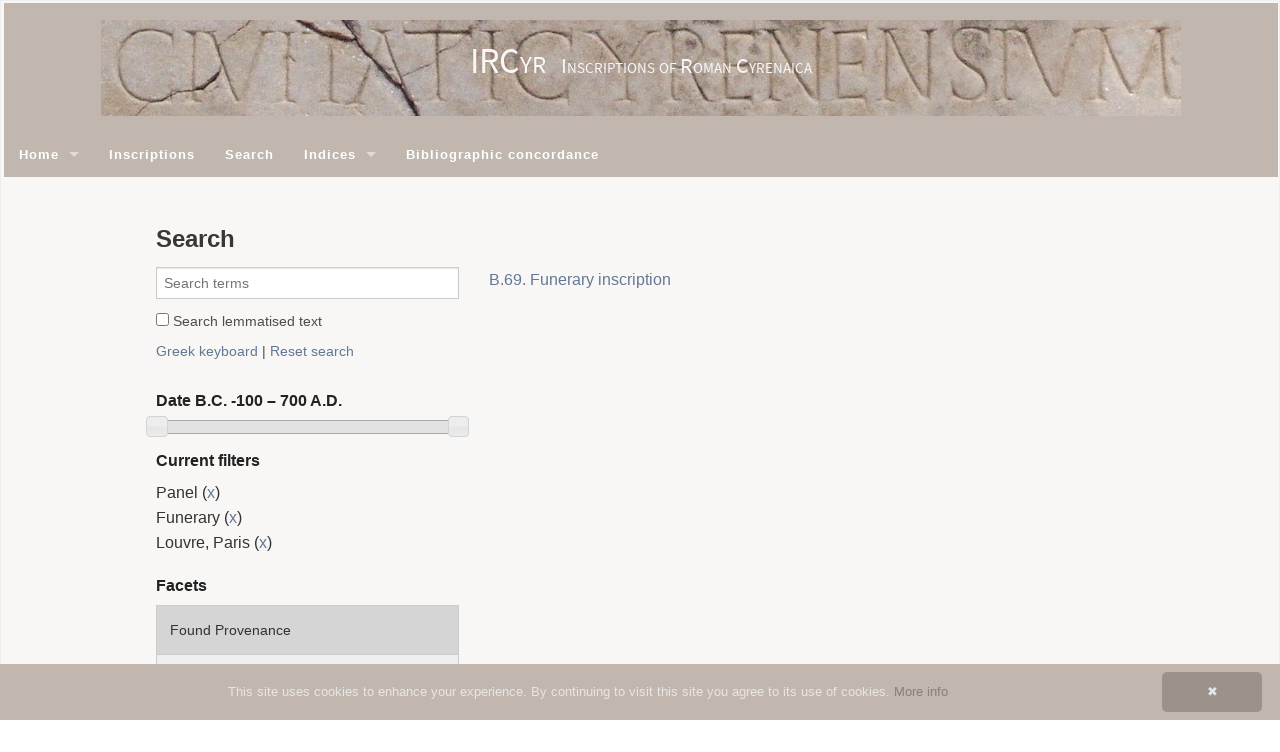

--- FILE ---
content_type: text/html;charset=utf-8
request_url: https://ircyr2020.inslib.kcl.ac.uk/en/search/?support_object_type=Panel&source_repository=Louvre%2C%20Paris&start=0&text_type=Funerary
body_size: 17668
content:
<!DOCTYPE html
  SYSTEM "about:legacy-compat">
<html xmlns:h="http://apache.org/cocoon/request/2.0" xmlns:xi="http://www.w3.org/2001/XInclude" xmlns:kiln="http://www.kcl.ac.uk/artshums/depts/ddh/kiln/ns/1.0" class="no-js">
   <head>
      <meta http-equiv="Content-Type" content="text/html; charset=UTF-8">
      <meta charset="utf-8">
      <meta content="width=device-width" name="viewport">
      <meta content="IE=edge,chrome=IE8" http-equiv="X-UA-Compatible">
      <title>
         
         IRCyr: 
         Search
      </title>
      <link href="/assets/foundation/css/normalize.css" rel="stylesheet" type="text/css">
      <link href="/assets/foundation/css/foundation.min.css" rel="stylesheet" type="text/css">
      <link href="/assets/styles/base.css" rel="stylesheet" type="text/css">
      <link href="/assets/styles/site.css" rel="stylesheet" type="text/css">
      <link href="/assets/images/favicon.png" rel="shortcut icon" type="image/png">
      <link href="/assets/styles/jquery-ui/all.css" rel="stylesheet" type="text/css"><script src="/assets/foundation/js/vendor/custom.modernizr.js"> </script><script src="/assets/scripts/cookieinfo.min.js" type="text/javascript" id="cookieinfo"></script></head>
   <body>
      <h1 id="site-title"><br><span id="site-title-abbr">IRCyr</span><span>&nbsp;&nbsp;&nbsp;</span><span id="site-title-full">Inscriptions of Roman Cyrenaica</span></h1>
      <nav class="top-bar">
         <ul class="title-area">
            <li class="toggle-topbar menu-icon"><a href="#"><span>Menu</span></a></li>
         </ul>
         <section class="top-bar-section">
            <ul class="left">
               <li class="has-dropdown"><a href="/">Home</a><ul xmlns:i18n="http://apache.org/cocoon/i18n/2.1" class="dropdown">
                     
                     <li><a href="/en/texts/about.html">About</a></li>
                     
                     <li xmlns:i18n="http://apache.org/cocoon/i18n/2.1"><a href="/en/texts/team.html">The team</a></li>
                     
                     <li xmlns:i18n="http://apache.org/cocoon/i18n/2.1"><a href="/en/texts/sponsors.html">Sponsors</a></li>
                     
                     <li xmlns:i18n="http://apache.org/cocoon/i18n/2.1"><a href="/en/texts/contact.html">Contact</a></li>
                     
                  </ul>
               </li>
               <li xmlns:i18n="http://apache.org/cocoon/i18n/2.1"><a href="/en/inscriptions/">Inscriptions</a></li>
               <li xmlns:i18n="http://apache.org/cocoon/i18n/2.1" class="active"><a href="/en/search/">Search</a></li>
               <li xmlns:i18n="http://apache.org/cocoon/i18n/2.1" class="has-dropdown"><a href="/en/indices/epidoc/">Indices</a><ul xmlns:i18n="http://apache.org/cocoon/i18n/2.1" class="dropdown">
                     
                     <li><a href="/en/indices/epidoc/abbreviation.html">Abbreviations</a></li>
                     
                     <li xmlns:i18n="http://apache.org/cocoon/i18n/2.1"><a href="/en/indices/epidoc/death.html">Age at death</a></li>
                     
                     <li xmlns:i18n="http://apache.org/cocoon/i18n/2.1"><a href="/en/indices/epidoc/divine_beings.html">Divine beings</a></li>
                     
                     <li xmlns:i18n="http://apache.org/cocoon/i18n/2.1"><a href="/en/indices/epidoc/emperors.html">Emperors and Imperial family</a></li>
                     
                     <li xmlns:i18n="http://apache.org/cocoon/i18n/2.1"><a href="/en/indices/epidoc/findspot.html">Findspots</a></li>
                     
                     <li xmlns:i18n="http://apache.org/cocoon/i18n/2.1"><a href="/en/indices/epidoc/fragment.html">Fragments of text</a></li>
                     
                     <li xmlns:i18n="http://apache.org/cocoon/i18n/2.1"><a href="/en/indices/epidoc/months.html">Months</a></li>
                     
                     <li xmlns:i18n="http://apache.org/cocoon/i18n/2.1"><a href="/en/indices/epidoc/numeral.html">Numerals</a></li>
                     
                     <li xmlns:i18n="http://apache.org/cocoon/i18n/2.1"><a href="/en/indices/epidoc/persons.html">People</a></li>
                     
                     <li xmlns:i18n="http://apache.org/cocoon/i18n/2.1"><a href="/en/indices/epidoc/person_name.html">Personal names</a></li>
                     
                     <li xmlns:i18n="http://apache.org/cocoon/i18n/2.1"><a href="/en/indices/epidoc/mentioned_places.html">Places</a></li>
                     
                     <li xmlns:i18n="http://apache.org/cocoon/i18n/2.1"><a href="/en/indices/epidoc/symbol.html">Symbols</a></li>
                     
                     <li xmlns:i18n="http://apache.org/cocoon/i18n/2.1"><a href="/en/indices/epidoc/lemma.html">Words</a></li>
                     
                     
                  </ul>
               </li>
               <li xmlns:i18n="http://apache.org/cocoon/i18n/2.1"><a href="/en/concordances/bibliography/">Bibliographic concordance</a></li>
            </ul>
         </section>
      </nav>
      <div xmlns:i18n="http://apache.org/cocoon/i18n/2.1" class="row">
         <div class="large-12 columns">
            <h1>Search</h1>
         </div>
      </div>
      <main>
         <div class="row">
            <div class="large-4 columns">
               <form action="." id="search-form" method="get"><input id="write" name="q" placeholder="Search terms" type="search" value=""><label><input name="df" type="checkbox" value="lemmatised_text"> Search lemmatised text</label><label id="search_options"><a href="#" onclick="toggle_visibility('keyboard_box');">Greek keyboard</a> | <a href="/en/search/">Reset search</a></label><div id="keyboard_box">
                     <ul id="keyboard">
                        <li class="letter">α</li>
                        <li class="letter">β</li>
                        <li class="letter">γ</li>
                        <li class="letter">δ</li>
                        <li class="letter">ε</li>
                        <li class="letter">ζ</li>
                        <li class="letter">η</li>
                        <li class="letter">θ</li>
                        <li class="letter">ι</li>
                        <li class="letter">κ</li>
                        <li class="letter">λ</li>
                        <li class="letter">μ</li>
                        <li class="letter">ν</li>
                        <li class="letter">ξ</li>
                        <li class="letter">ο</li>
                        <li class="letter">π</li>
                        <li class="letter">ρ</li>
                        <li class="letter">σ</li>
                        <li class="letter">ς</li>
                        <li class="letter">τ</li>
                        <li class="letter">υ</li>
                        <li class="letter">φ</li>
                        <li class="letter">χ</li>
                        <li class="letter">ψ</li>
                        <li class="letter">ω</li>
                        <li class="letter">ϝ</li>
                        <li class="letter">ϛ</li>
                        <li class="letter">ϙ</li>
                        <li class="letter">ϡ</li>
                        <li class="letter">ά</li>
                        <li class="letter">ὰ</li>
                        <li class="letter">ᾶ</li>
                        <li class="letter">ἀ</li>
                        <li class="letter">ἁ</li>
                        <li class="letter">ἄ</li>
                        <li class="letter">ἂ</li>
                        <li class="letter">ἆ</li>
                        <li class="letter">ἅ</li>
                        <li class="letter">ἃ</li>
                        <li class="letter">ἇ</li>
                        <li class="letter">έ</li>
                        <li class="letter">ὲ</li>
                        <li class="letter">ε͂</li>
                        <li class="letter">ἐ</li>
                        <li class="letter">ἑ</li>
                        <li class="letter">ἔ</li>
                        <li class="letter">ἒ</li>
                        <li class="letter">ἐ͂</li>
                        <li class="letter">ἕ</li>
                        <li class="letter">ἓ</li>
                        <li class="letter">ἑ͂</li>
                        <li class="letter">ή</li>
                        <li class="letter">ὴ</li>
                        <li class="letter">ῆ</li>
                        <li class="letter">ἠ</li>
                        <li class="letter">ἡ</li>
                        <li class="letter">ἤ</li>
                        <li class="letter">ἢ</li>
                        <li class="letter">ἦ</li>
                        <li class="letter">ἥ</li>
                        <li class="letter">ἣ</li>
                        <li class="letter">ἧ</li>
                        <li class="letter">ί</li>
                        <li class="letter">ὶ</li>
                        <li class="letter">ῖ</li>
                        <li class="letter">ἰ</li>
                        <li class="letter">ἱ</li>
                        <li class="letter">ἴ</li>
                        <li class="letter">ἲ</li>
                        <li class="letter">ἶ</li>
                        <li class="letter">ἵ</li>
                        <li class="letter">ἳ</li>
                        <li class="letter">ἷ</li>
                        <li class="letter">ό</li>
                        <li class="letter">ὸ</li>
                        <li class="letter">ο͂</li>
                        <li class="letter">ὀ</li>
                        <li class="letter">ὁ</li>
                        <li class="letter">ὄ</li>
                        <li class="letter">ὂ</li>
                        <li class="letter">ὀ͂</li>
                        <li class="letter">ὅ</li>
                        <li class="letter">ὃ</li>
                        <li class="letter">ὁ͂</li>
                        <li class="letter">ύ</li>
                        <li class="letter">ὺ</li>
                        <li class="letter">ῦ</li>
                        <li class="letter">ὐ</li>
                        <li class="letter">ὑ</li>
                        <li class="letter">ὔ</li>
                        <li class="letter">ὒ</li>
                        <li class="letter">ὖ</li>
                        <li class="letter">ὕ</li>
                        <li class="letter">ὓ</li>
                        <li class="letter">ὗ</li>
                        <li class="letter">ώ</li>
                        <li class="letter">ὼ</li>
                        <li class="letter">ῶ</li>
                        <li class="letter">ὠ</li>
                        <li class="letter">ὡ</li>
                        <li class="letter">ὤ</li>
                        <li class="letter">ὢ</li>
                        <li class="letter">ὦ</li>
                        <li class="letter">ὥ</li>
                        <li class="letter">ὣ</li>
                        <li class="letter">ὧ</li>
                        <li class="letter">ῥ</li>
                        <li class="letter">ῤ</li>
                        <li class="letter">*</li>
                        <li class="delete">⇐</li>
                     </ul>
                  </div>
                  <h3>Date <span id="date-slider-label"></span></h3>
                  <div id="date-slider-widget" data-range-min="-100" data-range-max="700" data-value-min="-100" data-value-max="700" data-step="25" data-label-prefix="B.C." data-label-suffix="A.D." data-field-name="origin_date"></div>
               </form>
               <h3>Current filters</h3>
               <ul>
                  <li>Panel (<a href="?&amp;text_type=Funerary&amp;source_repository=Louvre%2C%20Paris&amp;start=0">x</a>)
                  </li>
                  <li>Funerary (<a href="?support_object_type=Panel&amp;&amp;source_repository=Louvre%2C%20Paris&amp;start=0">x</a>)
                  </li>
                  <li>Louvre, Paris (<a href="?support_object_type=Panel&amp;text_type=Funerary&amp;&amp;start=0">x</a>)
                  </li>
               </ul>
               <h3>Facets</h3>
               <div class="section-container accordion" data-section="accordion">
                  <section>
                     <p class="title" data-section-title=""><a href="#" onclick="toggle_visibility('found_provenance');">Found Provenance</a></p>
                     <div xmlns:i18n="http://apache.org/cocoon/i18n/2.1" class="content" data-section-content="" id="found_provenance" style="display:none;">
                        <ul class="no-bullet">
                           <li><a href="?support_object_type=Panel&amp;text_type=Funerary&amp;source_repository=Louvre%2C%20Paris&amp;start=0&amp;found_provenance=Berenike">Berenike</a> (1)
                           </li>
                        </ul>
                     </div>
                  </section>
                  <section>
                     <p class="title" data-section-title=""><a href="#" onclick="toggle_visibility('source_repository');">Source Repository</a></p>
                     <div xmlns:i18n="http://apache.org/cocoon/i18n/2.1" class="content" data-section-content="" id="source_repository" style="display:none;">
                        <ul class="no-bullet"></ul>
                     </div>
                  </section>
                  <section>
                     <p class="title" data-section-title=""><a href="#" onclick="toggle_visibility('support_material');">Support Material</a></p>
                     <div xmlns:i18n="http://apache.org/cocoon/i18n/2.1" class="content" data-section-content="" id="support_material" style="display:none;">
                        <ul class="no-bullet">
                           <li><a href="?support_object_type=Panel&amp;text_type=Funerary&amp;source_repository=Louvre%2C%20Paris&amp;start=0&amp;support_material=Marble">Marble</a> (1)
                           </li>
                        </ul>
                     </div>
                  </section>
                  <section>
                     <p class="title" data-section-title=""><a href="#" onclick="toggle_visibility('support_object_type');">Support Object Type</a></p>
                     <div xmlns:i18n="http://apache.org/cocoon/i18n/2.1" class="content" data-section-content="" id="support_object_type" style="display:none;">
                        <ul class="no-bullet"></ul>
                     </div>
                  </section>
                  <section>
                     <p class="title" data-section-title=""><a href="#" onclick="toggle_visibility('text_type');">Text Type</a></p>
                     <div xmlns:i18n="http://apache.org/cocoon/i18n/2.1" class="content" data-section-content="" id="text_type" style="display:none;">
                        <ul class="no-bullet"></ul>
                     </div>
                  </section>
                  <section>
                     <p class="title" data-section-title=""><a href="#" onclick="toggle_visibility('language');">Language</a></p>
                     <div xmlns:i18n="http://apache.org/cocoon/i18n/2.1" class="content" data-section-content="" id="language" style="display:none;">
                        <ul class="no-bullet">
                           <li><a href="?support_object_type=Panel&amp;text_type=Funerary&amp;source_repository=Louvre%2C%20Paris&amp;start=0&amp;language=Ancient+Greek">Ancient Greek</a> (1)
                           </li>
                        </ul>
                     </div>
                  </section>
               </div>
            </div>
            <div class="large-8 columns">
               <ul>
                  <li><a href="/en/inscriptions/B.69.html">B.69. Funerary inscription</a></li>
               </ul>
            </div>
         </div>
      </main>
      <footer>
         <p>Powered by <a href="http://kcl-ddh.github.io/kiln/">Kiln</a>. Theme by <a href="http://foundation.zurb.com/">Foundation</a>.
         </p>
      </footer><script src="/assets/foundation/js/vendor/jquery.js"></script><script src="/assets/foundation/js/foundation.min.js"></script><script>$(document).foundation();</script><script src="/assets/scripts/jquery-ui.min.js"></script><script src="/assets/scripts/URI.js"></script><script src="/assets/scripts/slider.js"></script><script>
      $(document).ready(function() {
        var form = $("#search-form"),
            widget = $("#date-slider-widget"),
            label = $("#date-slider-label"),
            inputs = ["q"],
            checked_inputs = ["df"];
        prepare_form(form, widget, inputs, checked_inputs);
        setup_slider(widget, label);
      });
      </script><script>
        $(function(){
        var $write = $('#write');
        
        $('#keyboard li').click(function(){
        var $this = $(this),
        character = $this.html();
        
        if ($this.hasClass('delete')) {
        var html = $write.val();
        
        $write.val(html.substr(0, html.length - 1));
        return false;
        }
        
        console.log("DO IT ", character);
        $write.val($write.val() + character);
        });
        });
      </script><script>
        function toggle_visibility(id) {
        var e = document.getElementById(id);
        if(e.style.display == 'block')
        e.style.display = 'none';
        else
        e.style.display = 'block';
        }
      </script></body>
</html>

--- FILE ---
content_type: text/css
request_url: https://ircyr2020.inslib.kcl.ac.uk/assets/styles/base.css
body_size: 4375
content:
ul.index-instances { }

.index-instance-file {
    font-weight: bolder;
}

.index-instance-text-parts { }

.index-instance-line { }

#site-title {
  overflow: hidden;
  background: #c1b7ae url(../images/DSC04838_2.JPG) center no-repeat; 
  text-align: center;
  font-variant: small-caps;
  font-weight: lighter;
  color: #F8F7F6;
  height: 130px;
  position: relative;
  margin-top: -1px;
  margin-bottom: -1px;
  width: 100%;
  font-family: "Source Sans Pro", "Lucida Sans", "Verdana", sans-serif;
}

#site-title-abbr {
    font-size: 36px;
}

#site-title-full {
     font-size: 22px;
}

#site-name {
      text-align: center;
      padding-top: 30px;
      padding-bottom: 10px;
      color: #ab9d92;
      font-size: 32px;
      font-variant: small-caps;
      font-weight: 300;
      font-family: "Source Sans Pro", "Lucida Sans", "Bilbo Swash Caps", "Verdana", sans-serif;
}

#site-name a {
      color: #ab9d92;
}

#home_image {
     padding-top: 1em;
     padding-bottom: 1em;
}

.homepage {
    font-size: 15px;
    text-align: center;
}

#credits {
      text-align: center;
      padding-top: 30px;
      padding-bottom: 30px;
}

#logos {
    text-align: center;
    font-size: 15px;
}

/*h1#site-title img {
    margin: 30px 0 5px 0;
    /\*border: solid #D3D3D3 1px;*\/
    width: 90%;
}*/

nav.top-bar, nav.top-bar ul.right li, nav.top-bar ul.left * {
    background-color: #c1b7ae;
}

nav.top-bar {
    margin: 0 0 40px 0;
}

.top-bar-section {
    letter-spacing: 1px;
}

p, li {
    text-align: justify;
}

p.arabic {
    direction: rtl;
    text-align-last: right;
}

p, h1, h2, h3, h4, h5, li, ul {
    font-family: "Lucida Sans", Tahoma, Verdana, Arial, Helvetica, sans-serif;
}

h1 {
    font-size: 24px;
    color: #383737;
}

h2 {
    font-size: 18px;
}

h3 {
    font-size: 16px;
    font-weight: bold;
}

a:link, a:visited, a:active { color: #637893; }
a:hover { color: #45658B; } 

body{
    /*background: url(../images/body_bg.png) -7px top repeat-y;*/
    font: 100% "Lucida Sans", Tahoma, Verdana, Arial, Helvetica, sans-serif;
    margin: 0;
    color: #333;
    background-color: #F8F7F6;
    display: block;
    border: 1px solid #efefef;
    padding: 3px 1px 3px 3px;
}

footer{
    margin: 0 30px 40px 30px;
    border-top: 2px solid #efefef;
    font-size: 75%;
    color: #999;
}

footer p { 
    margin-top: 20px;
    text-align: center;
}

li.active a {
    background-color: #c1b7ae;
}

li {
    list-style: none;
}

label#search_options {
    padding-bottom: 2em;
}

.larger_cell {
    width: 200px;
}

/*Keyboard*/
#keyboard_box {
    display:none;
    margin-top: 1em;
    margin-right: 1em;
    margin-bottom: 4em;
    float: none;
    width: 300px;
    height: 300px;
}
#keyboard li {
    font-size: 18px;
    list-style: none;
    float: left;
    margin: 0 5px 5px 0;
    width: 25px;
    height: 25px;
    line-height: 25px;
    text-align: center;
    background: white;
    border-radius: 5px;
}
#keyboard li:hover {
    border: none;
    background-color: #e5e5e5;
    cursor: pointer;
}

/*Fonts*/
@font-face {
    font-family: "Open Sans Condensed";
    src: url('fonts/open-sans-condensed-v15-latin-300.woff') format('woff');
    font-weight: normal;
    font-style: normal;
}

@font-face {
    font-family: "Open Sans Condensed";
    src: url('fonts/open-sans-condensed-v15-latin-700.woff') format('woff');
    font-weight: bold;
    font-style: normal;
}

@font-face {
    font-family: "Source Sans Pro";
    src: url('fonts/source-sans-pro-v14-latin-regular.woff') format('woff');
    font-weight: normal;
    font-style: normal;
}

@font-face {
    font-family: "Source Sans Pro";
    src: url('fonts/source-sans-pro-v14-latin-600.woff') format('woff');
    font-weight: 600;
    font-style: normal;
}

@font-face {
    font-family: "Source Sans Pro";
    src: url('fonts/source-sans-pro-v14-latin-700.woff') format('woff');
    font-weight: bold;
    font-style: normal;
}
    
    
    @font-face {
    font-family: "New Athena Unicode";
    src: url('fonts/nau.woff') format('woff');
    font-weight: normal;
    font-style: normal;
}

@font-face {
    font-family: "New Athena Unicode";
    src: url('fonts/nauBold.woff') format('woff');
    font-weight: bold;
    font-style: normal;
}

@font-face {
    font-family: "New Athena Unicode";
    src: url('fonts/nauItalic.woff') format('woff');
    font-weight: normal;
    font-style: italic;
}

@font-face {
    font-family: "New Athena Unicode";
    src: url('fonts/nauBoldItalic.woff') format('woff');
    font-weight: bold;
    font-style: italic;
}

--- FILE ---
content_type: application/javascript
request_url: https://ircyr2020.inslib.kcl.ac.uk/assets/scripts/slider.js
body_size: 2843
content:
/**
 * Code for handling the creation and updating of a range slider for
 * use in forms.
 *
 * This code depends on jQuery, jQuery UI, and URI.js.
 */

/**
 * Updates the label of a slider.
 *
 * @param widget - The HTML element of the slider widget.
 * @param label - The HTML element of the slider label.
 * @param values - Array of two values to be put in the label.
 */
function update_slider_label(widget, label, values) {
    var prefix = widget.data("label-prefix") + " ",
        suffix = " " + widget.data("label-suffix");
    label.text(prefix + values[0] + " – " + values[1] + suffix);
}

/**
 * Creates the slider.
 *
 * @param widget - The HTML element to be used for the slider widget.
 * @param label - The HTML element to be used for the slider label.
 */
function setup_slider(widget, label) {
    widget.slider({
        range: true,
        min: widget.data("range-min"),
        max: widget.data("range-max"),
        values: [widget.data("value-min"), widget.data("value-max")],
        step: widget.data("step"),

        create: function() {
            update_slider_label($(this), label, $(this).slider('values'));
        },

        slide: function(event, ui) {
            update_slider_label($(this), label, ui.values);
        },

        stop: function(event, ui) {
            var params = URI.parseQuery(
                URI.parse(document.location.href).query);
            var field_name = $(this).data("field-name");
            params[field_name + "_start"] = ui.values[0];
            params[field_name + "_end"] = ui.values[1];
            document.location.href = "?" + URI.buildQuery(params);
        }
    });
}

/**
 * Handles form submission and setting the slider values.
 *
 * @param form - The HTML form element.
 * @param slider - The HTML element of the slider widget.
 * @param inputs - Array of input/@name values for inputs that are not
 *                 radio buttons or checkboxes.
 * @param checked_inputs - Array of input/@name values for radio
 *                         buttons and checkboxes.
 */
function prepare_form(form, slider, inputs=[], checked_inputs=[]) {
    var field_name = slider.data("field-name");
    var params = URI.parseQuery(URI.parse(document.location.href).query);
    if (params[field_name + "_start"]) {
        slider.data("value-min", params[field_name + "_start"]);
    }
    if (params[field_name + "_end"]) {
        slider.data("value-max", params[field_name + "_end"]);
    }
    form.on("submit", function(e) {
        e.preventDefault();
        for (i = 0; i < inputs.length; i++) {
            params[inputs[i]] = $("*[name=" + inputs[i] + ']').last().val();
        }
        for (i = 0; i < checked_inputs.length; i++) {
            var checked_values = [];
            $("*[name=" + checked_inputs[i] + ']:checked').each(
                function() { checked_values.push($(this).val()); }
            );
            params[checked_inputs[i]] = checked_values;
        }
        document.location.href = "?" + URI.buildQuery(params);
    });
}
